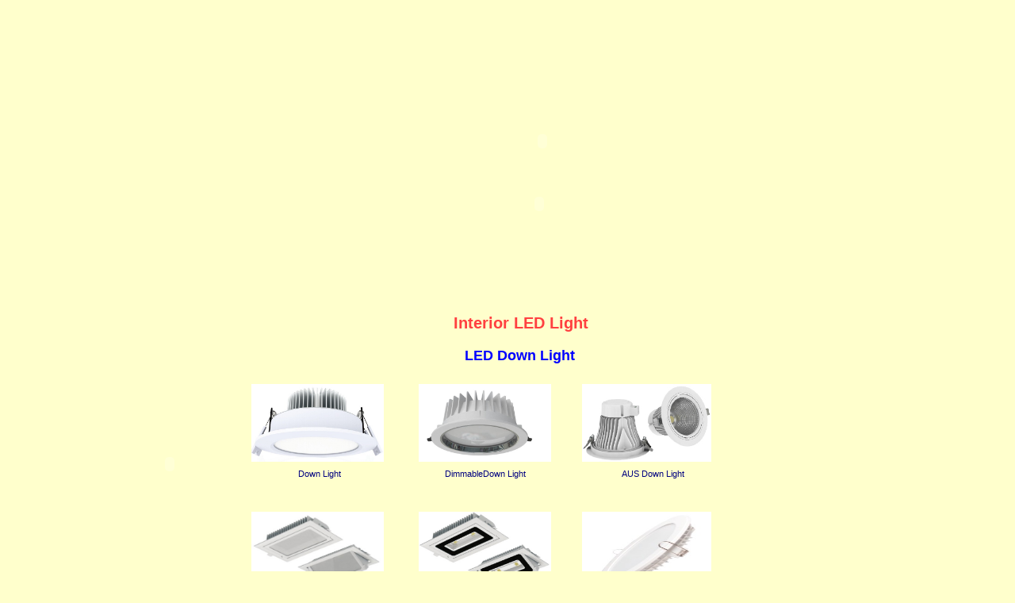

--- FILE ---
content_type: text/html
request_url: http://www.kw-ultra.com/downlight.htm
body_size: 2062
content:
<!DOCTYPE HTML PUBLIC "-//W3C//DTD HTML 4.01 Transitional//EN">
<html>
<head>
<meta http-equiv="Content-Type" content="text/html; charset=UTF-8">
<title>Interior LED Light</title>
<meta name="description" content="camera, gas, led, maintenance">
<meta name="keywords" content="camera, gas, led, maintenance">
<meta name="generator" content="Antenna 4.8">
<meta http-equiv="imagetoolbar" content="no">
<link rel="stylesheet" type="text/css" href="antenna.css" id="css">
<style type="text/css">.abs {position:absolute}</style>
<link rel="shortcut icon" type="image/x-icon" href="images/favicon.ico">
<script type="text/javascript" src="antenna/auto.js"></script>
</head>
<body class="global ctt" style="background-color:#FFFFCC;">
<div class="ctr global" style="width:1013px">
<div id="lays865ugyta">
</div>

<div id="lays929ovdkf">
<div id="flas929qvfpo" class="hid abs" style="left:79px; top:87px; width:934px; height:340px;" border="0">
<script type="text/javascript">autoactivate0()</script><object style="width:100%; height:100%" name="flash3"
 classid="clsid:D27CDB6E-AE6D-11cf-96B8-444553540000"
 codebase="http://download.macromedia.com/pub/shockwave/cabs/flash/swflash.cab#version=9,0,0,0" align="bottom">
<param name="movie" value="flash/tahouna intro.swf"><param name="play" value="true">
 <param name="menu" value="false"><param name="loop" value="false"><param name="wmode" value="transparent">
 <param name="quality" value="high"><embed src="flash/tahouna intro.swf" play="true" align="bottom" border="0"
 width="100%" height="100%" loop="false" wmode="transparent" quality="autohigh" type="application/x-shockwave-flash"
 pluginspage="http://www.macromedia.com/go/getflashplayer"></embed>
 </object><!-- --><script type="text/javascript">autoactivate1('flas929qvfpo')</script></div>
<div id="text929fmboz" class="aut abs" style="left:438px; top:395px; width:277px; height:32px;">
 <p><span style="font-size: 20px"><font color="#ff4040"><b>Interior LED Light</b></font></span></p></div>
<div id="pict929iovbv" class="hid abs" style="left:432px; top:1030px; width:125px; height:138px;">
<img id="pict929iovbvi" class="fil smf" src="images/kuc logo.jpg" alt="">
</div>
<div id="text929vduuo" class="aut abs" style="left:452px; top:437px; width:174px; height:32px;">
 <p><span style="font-size: 18px"><font color="#0000ff"><b>LED&nbsp;Down Light</b></font></span></p></div>
<div id="flas469hrisn" class="hid abs" style="left:170px; top:9px; width:760px; height:338px;" border="0">
<script type="text/javascript">autoactivate0()</script><object style="width:100%; height:100%" name="flash1"
 classid="clsid:D27CDB6E-AE6D-11cf-96B8-444553540000"
 codebase="http://download.macromedia.com/pub/shockwave/cabs/flash/swflash.cab#version=9,0,0,0" align="bottom">
<param name="movie" value="flash/main menu.swf"><param name="play" value="true"><param name="menu" value="false">
 <param name="loop" value="false"><param name="wmode" value="transparent"><param name="quality" value="high"><embed
 src="flash/main menu.swf" play="true" align="bottom" border="0" width="100%" height="100%" loop="false"
 wmode="transparent" quality="autohigh" type="application/x-shockwave-flash"
 pluginspage="http://www.macromedia.com/go/getflashplayer"></embed>
 </object><!-- --><script type="text/javascript">autoactivate1('flas469hrisn')</script></div>
<div id="flas492rzvwb" class="hid abs" style="left:29px; top:468px; width:103px; height:233px;" border="0">
<script type="text/javascript">autoactivate0()</script><object style="width:100%; height:100%" name="flash2"
 classid="clsid:D27CDB6E-AE6D-11cf-96B8-444553540000"
 codebase="http://download.macromedia.com/pub/shockwave/cabs/flash/swflash.cab#version=9,0,0,0" align="bottom">
<param name="movie" value="flash/interior.swf"><param name="play" value="true"><param name="menu" value="false">
 <param name="loop" value="false"><param name="wmode" value="transparent"><param name="quality" value="high"><embed
 src="flash/interior.swf" play="true" align="bottom" border="0" width="100%" height="100%" loop="false"
 wmode="transparent" quality="autohigh" type="application/x-shockwave-flash"
 pluginspage="http://www.macromedia.com/go/getflashplayer"></embed>
 </object><!-- --><script type="text/javascript">autoactivate1('flas492rzvwb')</script></div>
<div id="vhtm781jhgkn" class="hid abs" style="left:274px; top:1946px; width:200px; height:125px;">
 <script language=JavaScript>

function hidestatus(){
window.status=''
return true
}

if (document.layers)
document.captureEvents(Event.MOUSEOVER | Event.MOUSEOUT)

document.onmouseover=hidestatus
document.onmouseout=hidestatus
</script>


<script language=JavaScript>
<!--


var message="OOPS! you have tried to do something illegal here\r\nRight Click has been disabled.";


function clickIE4(){
if (event.button==2){
alert(message);
return false;
}
}

function clickNS4(e){
if (document.layers||document.getElementById&&!document.all){
if (e.which==2||e.which==3){
alert(message);
return false;
}
}
}

if (document.layers){
document.captureEvents(Event.MOUSEDOWN);
document.onmousedown=clickNS4;
}
else if (document.all&&!document.getElementById){
document.onmousedown=clickIE4;
}

document.oncontextmenu=new Function("alert(message);return false")

// --> 
</script>
 </div>
<div id="pict853etksu" class="hid abs" style="left:183px; top:484px; width:167px; height:98px;">
<a href="images/interior/downlight/an.htm" target="_parent"><img id="pict853etksui" class="fil smf"
 src="images/interior/downlight/20141241955783649.jpg" alt="">
</a>
</div>
<div id="text854bxfrl" class="aut abs" style="left:220px; top:590px; width:98px; height:21px;">
 <p align="center"><font color="#000080">Down Light</font></p></div>
<div id="pict439viuep" class="hid abs" style="left:394px; top:484px; width:167px; height:98px;">
<a href="images/interior/downlight/downlight1.htm" target="_parent"><img id="pict439viuepi" class="fil smf"
 src="images/interior/downlight/6 inch down.jpg" alt="">
</a>
</div>
<div id="text440bpptx" class="aut abs" style="left:400px; top:590px; width:157px; height:21px;">
 <p align="center"><font color="#000080">DimmableDown Light</font></p></div>
<div id="pict461gfyxa" class="hid abs" style="left:600px; top:484px; width:163px; height:98px;">
<img id="pict461gfyxai" class="fil smf" src="images/interior/downlight/cob aus.jpg" alt="">
</div>
<div id="text462jshhj" class="aut abs" style="left:611px; top:590px; width:157px; height:21px;">
 <p align="center"><font color="#000080">AUS Down Light</font></p></div>
<div id="pict995xkbvx" class="hid abs" style="left:183px; top:645px; width:167px; height:98px;">
<a href="images/interior/downlight/downlight5.htm" target="_parent"><img id="pict995xkbvxi" class="fil smf"
 src="images/interior/downlight/corner 30w.jpg" alt="">
</a>
</div>
<div id="text996aergq" class="aut abs" style="left:201px; top:757px; width:130px; height:21px;">
 <p align="center"><font color="#000080">Square Down Light</font></p></div>
<div id="pict000feejn" class="hid abs" style="left:394px; top:645px; width:167px; height:98px;">
<a href="images/interior/downlight/downlight6.htm" target="_parent"><img id="pict000feejni" class="fil smf"
 src="images/interior/downlight/corner.jpg" alt="">
</a>
</div>
<div id="text000xvjns" class="aut abs" style="left:417px; top:757px; width:130px; height:21px;">
 <p align="center"><font color="#000080">Square Down Light</font></p></div>
<div id="pict002syunx" class="hid abs" style="left:600px; top:645px; width:163px; height:98px;">
<a href="images/interior/downlight/downlight7.htm" target="_parent"><img id="pict002syunxi" class="fil smf"
 src="images/interior/downlight/e slim.jpg" alt="">
</a>
</div>
<div id="text002asinu" class="aut abs" style="left:617px; top:757px; width:130px; height:21px;">
 <p align="center"><font color="#000080">E Slim Down Light</font></p></div>
<div id="pict003zdfis" class="hid abs" style="left:394px; top:827px; width:167px; height:98px;">
<a href="images/interior/downlight/downlight8.htm" target="_parent"><img id="pict003zdfisi" class="fil smf"
 src="images/interior/downlight/ivar 8-35.jpg" alt="">
</a>
</div>
<div id="text003wnrgy" class="aut abs" style="left:417px; top:943px; width:130px; height:21px;">
 <p align="center"><font color="#000080">MLVAR&nbsp;Down Light</font></p></div>
</div>
</div></body></html>


--- FILE ---
content_type: text/css
request_url: http://www.kw-ultra.com/antenna.css
body_size: 946
content:
body,div,iframe,img,li,object,p,ul,input,form { margin:0; padding:0; box-sizing:border-box; -moz-box-sizing:border-box;
 -webkit-box-sizing:border-box; }
ul { padding:0 0 0 1em; margin:0 0 0 20px; } img { border-width:0; } blockquote { margin: 0 0 0 20px; }

.global,h1,h2,h3,h4,h5,h6,table { background-color:#FFFFFF; font-family:Verdana, Geneva, Bitstream Vera Sans, Tahoma, sans-serif;
 color:#000000; font-size:11px; line-height:1.29; text-align:left; direction:ltr; }
.global a:link { color:#0000FF; text-decoration:underline; }
.global a:visited { color:#800080; text-decoration:underline; }
.global ul,ol { list-style-type:disc; }
h1,h2,h3,h4,h5,h6 { display:inline; margin:0; padding:0; background-color:transparent; background-image:none; font-weight:normal; }

.frm { font-family:Verdana, Geneva, Bitstream Vera Sans, Tahoma, sans-serif; color:#000000; font-size:11px; direction:ltr; }
.mnu { overflow:hidden; background-color:#F8F8F8; padding:2px; line-height:1.5em; cursor:pointer; }
.mnu a { display:block; cursor:pointer; width:100%; padding:0 2px 0 1px; margin:0; }
.mnu a:link { color:#000000; text-decoration:none; }
.mnu a:visited { color:#000000; text-decoration:none; }
.mnu a:hover { color:#000000; text-decoration:none; background-color:#F0F0F0; }
.mnu a:active { color:#000000; text-decoration:none; background-color:#EAEAEA; }
.fil { position:absolute; left:0; top:0; width:100%; height:100%; }
.ptr { cursor:pointer; }
.opr { filter:alpha(opacity=100); }
.trn { opacity:0; filter:alpha(opacity=0); }
.smf { -ms-interpolation-mode:bicubic; }
.sol { background-color:blue; }
.bmk { border-style:dashed; border-width:0 0 1px 0; }
.ctr { position:relative; margin-left:auto; margin-right:auto; text-align:left; }
.ctt { text-align:center; }
.abs { position:absolute; }
.aut { overflow:auto; }
.hid { overflow:hidden; }
.scr { overflow:scroll; }
.vis { overflow:visible; }
.inv { visibility:hidden; }
.cms { }
.col { background-color:transparent; clear:left; float:left; }
.cor { background-color:transparent; clear:right; float:right; }
.required { }
.nvo { }
.bgremove { background-image:none; }

.nml { }
.hd1,h1 { font-family:Times New Roman, Times, serif; font-style:italic; font-size:18px; text-align:center; }
.hd2,h2 { font-family:Times New Roman, Times, serif; font-style:italic; font-size:15px; }
.hd3,h3 { font-weight:bold; }
.mnus { padding:0px; border-width:2px; border-style:outset; background-color:#CEE5F2; text-align:center; }
.mnus a:hover { color:#FFFFFF; background-color:#000080; }
.mnus a:active { color:#FFFFFF; background-color:#0000CC; }
.pnl { border-width:1px; border-style:solid; border-color:#8DC7EB; background-color:#CEE5F2; }


--- FILE ---
content_type: text/javascript
request_url: http://www.kw-ultra.com/antenna/auto.js
body_size: 4203
content:
var iAaCTA=false;
function autoactivate0(){ iAaCTA=testBrowser(); if(iAaCTA){document.write('<!-- ')} }
function autoactivate1(obj_id){ if(iAaCTA){ var obj=document.getElementById(obj_id); var objCode=obj.innerHTML;
 var iAaFrom=objCode.indexOf('<object'); var iAaTo=objCode.indexOf('</object>')+9; objCode=objCode.substring(iAaFrom,iAaTo);
 document.write(objCode); } }
function testBrowser(){ var sBrowser=navigator.userAgent.toLowerCase(); var iAaPos=sBrowser.indexOf('msie');
 var iAaOpera=sBrowser.indexOf('opera'); if(iAaPos>-1){ if(parseInt(sBrowser.charAt(iAaPos+5))>5){return true} } if(iAaOpera>-1){
 if(parseInt(sBrowser.charAt(iAaOpera+6))>8){return true} } return false; }
function cookieWrite(cookiename,value,days){ var expiredate=new Date(); expiredate.setDate(expiredate.getDate()+days);
 document.cookie=cookiename+'='+escape(value)+((days==null) ? '' : ';expires='+expiredate); }
function cookieExists(cookiename){ if (document.cookie.length>0){ var cookieindex=document.cookie.indexOf(cookiename+'=');
 if (cookieindex>-1){return true} else{return false} } }
function cookieRead(cookiename){ if (document.cookie.length>0){ var cookieindex=document.cookie.indexOf(cookiename+'=');
 if (cookieindex>-1){ var istart=cookieindex+cookiename.length+1; var iend=document.cookie.indexOf(";",istart);
 if (iend<0) iend=document.cookie.length; return unescape(document.cookie.substring(istart,iend)); } } return ''; }
function validateRadio(theform,form_obj) { var radios=theform.elements[form_obj.name]; for (var i=0; i<radios.length; i++) {
 if (radios[i].checked) { return radios[i].value; } } return ''; }
function validateForm(theform,msg){ var sErrFields=''; var form_elements=theform.elements;
 for (x=0;x<=form_elements.length-1;x++){ var form_obj=form_elements[x]; var sClassName=form_obj.className;
 if (sClassName!=undefined && sClassName.indexOf('required')>-1) { var sType=form_obj.type; var sValue=form_obj.value;
 sValue=sValue.replace(/^\s*|\s*$/g,''); if (sType.indexOf('select-')==0) { sType='select'; sValue='x'; }
 if (sType=='checkbox' && form_obj.checked!=1) {sValue=''}; if (sType=='radio') { sValue=validateRadio(theform,form_obj) };
 if (sValue=='' || (sType=='select' && form_obj.selectedIndex<1)) {
 sErrFields=sErrFields+form_obj.name+' ('+form_obj.type+')\r\n'; } } } if (sErrFields=='') { return true; };
 alert(msg+'\r\n\r\n'+sErrFields); return false; }
function opacitySet(obj,percent){ var percent=Math.round(percent); var val=percent/100; obj.style.opacity=val;
 obj.style.MozOpacity=val; obj.style.KhtmlOpacity=val; if (percent<100) { obj.style.filter='alpha(opacity='+percent+')' }
 else { obj.style.filter='' } }
function opacityGet(obj){ var val=obj.style.opacity; if (val==undefined) {return 100} if (val=='') {val=obj.style.MozOpacity}
 if (val=='') {val=obj.style.KhtmlOpacity} if (isNaN(val)) {val=100} else {val=val*100} return val; }
var aFadeObjs=new Array();
function fadeHalt(obj){ var id=obj.id; for (x=0;x<aFadeObjs.length;x++){ if (aFadeObjs[x].obj==id) {
 clearTimeout(aFadeObjs[x].tmr); aFadeObjs[x].tgt=-1; return x; break; } } return -1; }
function fadeTgtVal(obj){ var id=obj.id; for (x=0;x<aFadeObjs.length;x++){ if (aFadeObjs[x].obj==id) { return aFadeObjs[x].tgt;
 break; } } return -1; }
function fader(idx){ var objx=document.getElementById(aFadeObjs[idx].obj); var valx=aFadeObjs[idx].val+aFadeObjs[idx].step;
 aFadeObjs[idx].val=valx; if (Math.round(valx)!=aFadeObjs[idx].tgt) { opacitySet(objx,valx);
 aFadeObjs[idx].tmr=setTimeout('fader('+idx+')',25); } else { opacitySet(objx,aFadeObjs[idx].tgt); aFadeObjs[idx].tgt=-1; } }
function fadeTo(objx,opacity){ if (fadeTgtVal(objx)!=opacity) { var argv=arguments; var argc=arguments.length;
 var secs=(argc>2) ? argv[2] : 0; var idx=fadeHalt(objx); if (secs<0.1) {opacitySet(objx,opacity)} else {
 var opacityx=opacityGet(objx); if (opacityx!=opacity) { var stepx=(opacity-opacityx)/(secs*40);
 if (idx<0){idx=aFadeObjs.length; aFadeObjs[idx]={origo:opacityx}}; var tmrx=setTimeout('fader('+idx+')',25);
 aFadeObjs[idx]={obj:objx.id, tmr:tmrx, val:opacityx, step:stepx, tgt:opacity}; } } } }
var aSlideObjs=new Array();
function slideHalt(obj){ var id=obj.id; for (x=0;x<aSlideObjs.length;x++){ if (aSlideObjs[x].obj==id) {
 clearTimeout(aSlideObjs[x].tmr); return x; break; } } return -1; }
function slider(idx){ var objx=document.getElementById(aSlideObjs[idx].obj);
 var valx=Number(aSlideObjs[idx].x)+Number(aSlideObjs[idx].stepx); aSlideObjs[idx].x=valx;
 var valy=Number(aSlideObjs[idx].y)+Number(aSlideObjs[idx].stepy); aSlideObjs[idx].y=valy;
 if (Math.round(valx)!=aSlideObjs[idx].tgtx || Math.round(valy)!=aSlideObjs[idx].tgty) { objx.style.left=valx+'px';
 objx.style.top=valy+'px'; aSlideObjs[idx].tmr=setTimeout('slider('+idx+')',20); } else {
 objx.style.left=aSlideObjs[idx].tgtx+'px'; objx.style.top=aSlideObjs[idx].tgty+'px'; } }
function stripPx(coord){ var idx=coord.indexOf('px'); if (idx>-1){return coord.substring(0,idx)} else {return coord} }
function slideTo(objx,xpos,ypos,secs){ var idx=slideHalt(objx); var valx=stripPx(objx.style.left);
 var valy=stripPx(objx.style.top); var sx=(xpos-valx)/(secs*50); var sy=(ypos-valy)/(secs*50);
 if (idx<0){idx=aSlideObjs.length; var origx=valx; var origy=valy}
 else {var origx=aSlideObjs[idx].ox; var origy=aSlideObjs[idx].oy}; var tmrx=setTimeout('slider('+idx+')',20);
 aSlideObjs[idx]={obj:objx.id, tmr:tmrx, x:valx, y:valy, stepx:sx, stepy:sy, tgtx:xpos, tgty:ypos, ox:origx, oy:origy}; }
var aResizeObjs=new Array();
function resizeHalt(obj){ var id=obj.id; for (x=0;x<aResizeObjs.length;x++){ if (aResizeObjs[x].obj==id) {
 clearTimeout(aResizeObjs[x].tmr); return x; break; } } return -1; }
function resizer(idx){ var objx=document.getElementById(aResizeObjs[idx].obj);
 var valw=Number(aResizeObjs[idx].w)+Number(aResizeObjs[idx].stepw); aResizeObjs[idx].w=valw;
 var valh=Number(aResizeObjs[idx].h)+Number(aResizeObjs[idx].steph); aResizeObjs[idx].h=valh;
 if (Math.round(valw)!=aResizeObjs[idx].tgtw || Math.round(valh)!=aResizeObjs[idx].tgth) { objx.style.width=valw+'px';
 objx.style.height=valh+'px'; aResizeObjs[idx].tmr=setTimeout('resizer('+idx+')',20); } else {
 objx.style.width=aResizeObjs[idx].tgtw+'px'; objx.style.height=aResizeObjs[idx].tgth+'px'; } }
function sizeTo(objx,wpos,hpos,secs){ var idx=resizeHalt(objx); var valw=stripPx(objx.style.width);
 var valh=stripPx(objx.style.height); var sw=(wpos-valw)/(secs*50); var sh=(hpos-valh)/(secs*50);
 if (idx<0){idx=aResizeObjs.length; var origw=valw; var origh=valh}
 else {var origw=aResizeObjs[idx].ow; var origh=aResizeObjs[idx].oh}; var tmrx=setTimeout('resizer('+idx+')',20);
 aResizeObjs[idx]={obj:objx.id, tmr:tmrx, w:valw, h:valh, stepw:sw, steph:sh, tgtw:wpos, tgth:hpos, ow:origw, oh:origh}; }
function zoomTo(objx,factor,secs){ var wpos; var hpos; slideHalt(objx); var idx=resizeHalt(objx);
 if (idx<0){wpos=stripPx(objx.style.width); hpos=stripPx(objx.style.height)}
 else {wpos=(aResizeObjs[idx].ow); hpos=(aResizeObjs[idx].oh)} var wtgt=Math.round(wpos*factor);
 var htgt=Math.round(hpos*factor); var xtgt=Math.round(stripPx(objx.style.left)-((wtgt-stripPx(objx.style.width))/2));
 var ytgt=Math.round(stripPx(objx.style.top)-((htgt-stripPx(objx.style.height))/2)); sizeTo(objx,wtgt,htgt,secs);
 slideTo(objx,xtgt,ytgt,secs); }
function restorePosSize(objx,secs){ var idx=slideHalt(objx); if (idx>-1){ var x=aSlideObjs[idx].ox; var y=aSlideObjs[idx].oy;
 slideTo(objx,x,y,secs); } idx=resizeHalt(objx); if (idx>-1){ var w=aResizeObjs[idx].ow; var h=aResizeObjs[idx].oh;
 sizeTo(objx,w,h,secs); } }
var aRollObjs=new Array();
function rollFind(id){ for (x=0;x<aRollObjs.length;x++){ if (aRollObjs[x].obj==id) { return x; break; } } return -1; }
function rollInit(objx,objx1,objx3,fOpacity,fTime,fHover,fDown,fSwap,sDefault){ var idx=rollFind(objx);
 if (idx<0){idx=aRollObjs.length}; var iOpacity=-1; if (fHover!=''){iOpacity=0}; if (fOpacity==''){fOpacity=100};
 if (fTime==''){fTime=0}; var iHover=-1; var iDown=-1; var iSwap=-1; if (fHover!=''){ var b1=0; iHover=new Image();
 iHover.onerror=function(evt) {if (b1==0) {b1=1; iHover.src=sDefault;};}; iHover.src=fHover; } if (fDown!=''){ var b2=0;
 iDown=new Image(); iDown.onerror=function(evt) {if (b2==0) {b2=1; iDown.src=iHover.src;};}; iDown.src=fDown; } if (fSwap!=''){
 iSwap=new Image(); iSwap.src=fSwap; }
 aRollObjs[idx]={obj:objx, obj1:objx1, obj3:objx3, op1:iOpacity, op2:fOpacity, tm:fTime, img1:iHover, img2:iDown, img3:iSwap}; }
function loadFile(sUrl){ var vRequest=new ajaxRequest(); vRequest.open('GET',sUrl,false);
 vRequest.setRequestHeader('User-Agent',navigator.userAgent);
 if (vRequest.overrideMimeType) { vRequest.overrideMimeType('text/plain'); } vRequest.send(null);
 if (vRequest.readyState==4) { return vRequest.responseText; } }
function butnInit(objx,objx3,fOpacity,fTime,fSwap){ var imgId=objx+'i'; var obj=document.getElementById(imgId); var sSrc=obj.src;
 var i=sSrc.lastIndexOf('/'); var sStatesFile=sSrc.substr(0,i+1)+'states.txt'; var sStates=loadFile(sStatesFile);
 i=sSrc.lastIndexOf('.'); var sExt=sSrc.substr(i,4); i=sSrc.indexOf('_up.'); sSrc=sSrc.substr(0,i);
 if (sStates.indexOf('[h]')>-1) { fHover=sSrc+'_hover'+sExt; } else { fHover=sSrc+'_up'+sExt; }
 if (sStates.indexOf('[d]')>-1) { fDown=sSrc+'_down'+sExt; } else { fDown=sSrc+'_up'+sExt; }
 rollInit(objx,objx+'i2',objx3,fOpacity,fTime,fHover,fDown,fSwap,obj.src); }
function rollOver(id){ var idx=rollFind(id); if (idx<0){return}; var aItem=aRollObjs[idx]; var objx; if (aItem.img1!=-1){
 objx=document.getElementById(aItem.obj1); opacitySet(objx,0); objx.src=aItem.img1.src; objx.style.visibility='visible'; } else {
 objx=document.getElementById(id); if (aItem.op1==-1){aItem.op1=opacityGet(objx)}; };
 if (aItem.obj3!='' && aItem.img3!=-1){document.getElementById(aItem.obj3).src=aItem.img3.src;}; fadeTo(objx,aItem.op2,aItem.tm); }
function rollDown(id){ var idx=rollFind(id); if (idx<0){return}; if (aRollObjs[idx].img2!=-1){
 objx=document.getElementById(aRollObjs[idx].obj1); objx.src=aRollObjs[idx].img2.src; fadeTo(objx,aRollObjs[idx].op2); } }
function rollOut(id){ var idx=rollFind(id); if (idx<0){return}; var objx;
 if (aRollObjs[idx].img1!=-1 || aRollObjs[idx].img2!=-1){ objx=document.getElementById(aRollObjs[idx].obj1);
 if (aRollObjs[idx].img1!=-1){objx.src=aRollObjs[idx].img1.src;} else {fadeTo(objx,0,0);}; } if (aRollObjs[idx].img1==-1) {
 objx=document.getElementById(id); }; fadeTo(objx,aRollObjs[idx].op1,aRollObjs[idx].tm*1.5); }
function rollUp(id){ var idx=rollFind(id); if (idx<0){return}; var objx; if (aRollObjs[idx].img1!=-1 || aRollObjs[idx].img2!=-1){
 objx=document.getElementById(aRollObjs[idx].obj1); if (aRollObjs[idx].img1!=-1){objx.src=aRollObjs[idx].img1.src;}
 else {fadeTo(objx,0,0);}; } }
function getPostData(theForm) { var sPostData=''; var obj; for (i=0; i<theForm.elements.length; i++) { obj=theForm.elements[i];
 switch (obj.type) { case 'text': case 'radio': case 'checkbox': case 'select-one': case 'hidden': case 'password':
 case 'textarea': sPostData+=obj.name+'='+escape(obj.value)+'&'; break; } } return sPostData; }
function ajaxRequest() { if (window.ActiveXObject!==undefined) { return new ActiveXObject('Msxml2.XMLHTTP'); }
 else if (window.XMLHttpRequest) {return new XMLHttpRequest(); } }
function ajaxPostForm(sPageURL,theForm,fCallBack) { ajaxPostQuery(sPageURL,getPostData(theForm),fCallBack); }
function ajaxPostQuery(sPageURL,sPostData,fCallBack) { var ajaxReq=false; ajaxReq=new ajaxRequest();
 ajaxReq.overrideMimeType('text/xml'); ajaxReq.open('POST',sPageURL,true);
 ajaxReq.setRequestHeader('Content-Type','application/x-www-form-urlencoded'); ajaxReq.onreadystatechange=function() {
 if (ajaxReq.readyState==4) {eval(fCallBack+'(ajaxReq.responseText);');} }; ajaxReq.send(sPostData); }
function getHttpField(sField,sPageURL,fCallBack) { var ajaxReq=false; ajaxReq=new ajaxRequest();
 if (ajaxReq.overrideMimeType) { ajaxReq.overrideMimeType('text/plain'); } ajaxReq.open('GET',sPageURL,true);
 ajaxReq.onreadystatechange=function() { if (ajaxReq.readyState==4) { eval(fCallBack+'(ajaxReq.getResponseHeader(sField));'); } };
 ajaxReq.send(null); }
function getWindowSize() { if (window.innerWidth){ var pt={width:window.innerWidth, height:window.innerHeight}; }
 else { var pt={width:document.body.clientWidth, height:document.body.clientHeight} ; } return pt; }
function getMouseX(e) { if (!e && window.event) { var e = window.event; } if (e.pageX) { return e.pageX; }
 else if (e.clientX) { return e.clientX+document.body.scrollLeft; } else { return 0; } }
function getMouseY(e) { if (!e && window.event) { var e = window.event; } if (e.pageY) { return e.pageY; }
 else if (e.clientY) { return e.clientY+document.body.scrollTop; } else { return 0; } }
function getActualPos(obj) { var iX=0; var iY=0; while(obj!=null) { iX+=obj.offsetLeft; iY+=obj.offsetTop; obj=obj.offsetParent; }
 return {x:iX,y:iY}; }
function fixedIsSupported() { var obj=document.createElement('div'); obj.style.position='fixed'; obj.style.left='1px';
 obj.style.top='1px'; obj.style.width='1px'; obj.style.height='1px'; document.body.appendChild(obj);
 var result=(obj.offsetTop==1); document.body.removeChild(obj); return result; }
var sysWinDimCallback; var sysWinDimTime; var sysWinDimBusy=0;
function fRes() { var obj=document.getElementById('syswindim'); obj.style.height='1px'; obj.style.width='1px';
 obj.style.height=document.body.scrollHeight<document.body.clientHeight?document.body.clientHeight:document.body.scrollHeight;
 obj.style.width=document.body.scrollWidth<document.body.clientWidth?document.body.clientWidth:document.body.scrollWidth; }
function windowDim(opacity,time,color) { var argv=arguments; var argc=arguments.length;
 sysWinDimCallback=(argc>3) ? argv[3] : function() { }; sysWinDimTime=time; var obj=document.getElementById('syswindim');
 if (!obj) { obj=document.createElement('div'); obj.id='syswindim';
 obj.style.cssText='position:absolute; left:0; top:0; visibility:hidden; cursor:pointer';
 obj.onclick=new Function('if (sysWinDimBusy==0) { sysWinDimBusy=1; sysWinDimCallback(); windowUndim(); }');
 document.body.appendChild(obj); } opacitySet(obj,0); obj.style.backgroundColor=color; if (!fixedIsSupported()) { fRes();
 window.attachEvent('onresize',fRes); } else { obj.style.position='fixed'; obj.style.height='100%'; obj.style.width='100%'; }
 obj.style.visibility='visible'; fadeTo(obj,opacity,time); }
function windowUndim() { if (!fixedIsSupported()) { window.detachEvent('onresize',fRes); }
 var obj=document.getElementById('syswindim'); fadeTo(obj,1,sysWinDimTime);
 setTimeout('var obj=document.getElementById(\'syswindim\'); obj.style.visibility=\'hidden\'; obj.style.width=\'1px\'; obj.style.height=\'1px\'; sysWinDimBusy=0;',(sysWinDimTime+0.5)*1000); }

